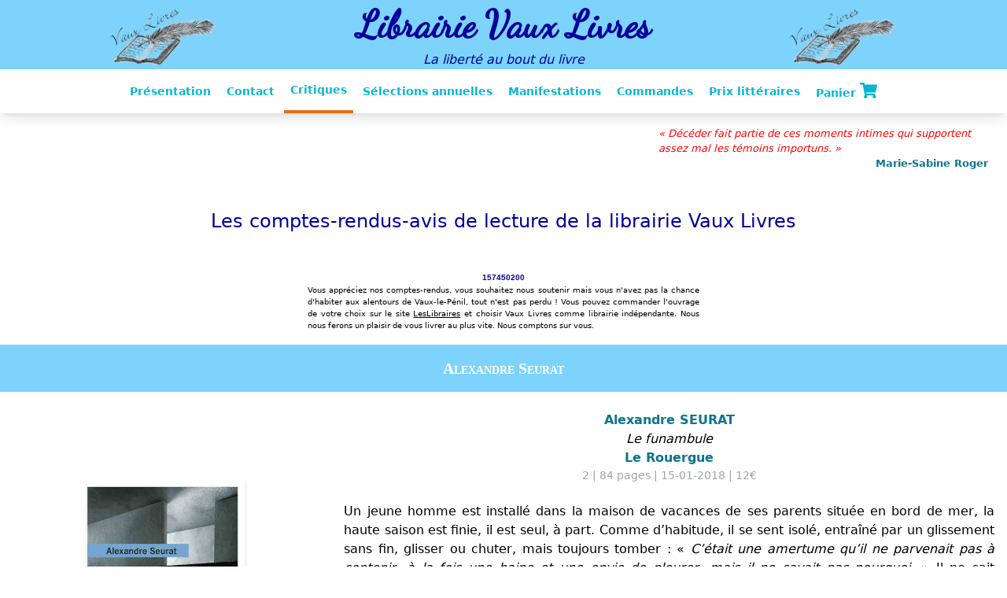

--- FILE ---
content_type: text/html; charset=UTF-8
request_url: https://www.vaux-livres.fr/a_auteur.php3?auteur_sel=Alexandre@Seurat
body_size: 4775
content:
 


 

<!DOCTYPE HTML PUBLIC   "-//W3C//DTD HTML 4.01 Transitional//EN"   "http://www.w3.org/TR/html4/loose.dtd"> 
<html lang='fr'>
<head>
<link href='stylevl.css' rel='stylesheet' type='text/css'>
<link rel="stylesheet" href="https://cdnjs.cloudflare.com/ajax/libs/font-awesome/5.15.4/css/all.min.css" integrity="sha512-1ycn6IcaQQ40/MKBW2W4Rhis/DbILU74C1vSrLJxCq57o941Ym01SwNsOMqvEBFlcgUa6xLiPY/NS5R+E6ztJQ==" crossorigin="anonymous" referrerpolicy="no-referrer" /><link rel="preconnect" href="https://fonts.googleapis.com">
<link rel="preconnect" href="https://fonts.gstatic.com" crossorigin>
<link href="https://fonts.googleapis.com/css2?family=Dancing+Script&display=swap" rel="stylesheet">
<meta http-equiv='Content-Type' content='text/html;charset=utf-8'>
<link rel='SHORTCUT ICON' href='https://www.vaux-livres.fr/plume-h.ico'> 
<link rel='canonical' href='https://www.vaux-livres.fr/a_auteur.php3?auteur_sel=Alexandre@Seurat' />
<title>Avis-comptes-rendus de la librairie Vaux Livres concernant les livres de Alexandre Seurat</title>
<meta property='og:title' content="Avis, Note de lecture les romans de Alexandre Seurat chez Vaux Livres" />
<meta property='og:type' content='book' />
<meta property='og:url' content='https://vaux-livres.fr/' />
<meta property='og:description' content="Critique, Avis, Compte-rendu, Note de lecture, Découvrez et achetez les romans de Alexandre Seurat chez Vaux Livres " />
<meta property='og:image' content='https://vaux-livres.fr/images/entete2-tr.gif' />
<meta name='robots' content='index, follow'>
<meta name='author' CONTENT='Librairie Vaux Livres'>
<meta name='viewport' content='width=device-width, initial-scale=1.0'>
<meta name='description' content="Critique, Avis, Compte-rendu, Note de lecture, Découvrez et achetez les romans de Alexandre Seurat chez Vaux Livres " />

<script src="https://cdn.tailwindcss.com"></script>
<script>
tailwind.config = {
  theme: {
    extend: {
      colors: {
        'mandarine': '#E96E0F',
        'vauxBlue': '#000099',
        'vauxBlue-400': '#008CBA',
      }
    },
    fontFamily: {
      'header': ['Dancing Script'],
    }
  }
}
</script>
<script src="https://cdnjs.cloudflare.com/ajax/libs/font-awesome/5.15.4/js/all.min.js" integrity="sha512-Tn2m0TIpgVyTzzvmxLNuqbSJH3JP8jm+Cy3hvHrW7ndTDcJ1w5mBiksqDBb8GpE2ksktFvDB/ykZ0mDpsZj20w==" crossorigin="anonymous" referrerpolicy="no-referrer"></script>

</head>
<body>



    <!-- Mobile -->
    <nav class='md:hidden bg-sky-300 pt-2'>
      <div>
        <img src='images/entete2-tr.gif' class='w-3/6 mx-auto mb-6'
             title='Vaux Livres une vraie librairie indépendante'
             alt='Logo'
             width='195' height='101'
         >
      </div>
      
      <div class='mx-auto text-center'>
        <p class='text-vauxBlue text-5xl font-bold font-header'>Librairie Vaux Livres</p>
        <p class='text-vauxBlue italic pt-2 font-serif'>La liberté au bout du livre</p>
      </div>
    </nav>
    
    <!-- Desktop -->
    <nav class='hidden md:grid md:grid-cols-3 md:gap-4 bg-sky-300 pt-2 place-items-center'>
      <div>
        <img src='images/entete2-tr.gif' 
            class='w-2/6 mx-auto' 
            title='Vaux Livres une vraie librairie indépendante'
            width='208' height='107'
        >
      </div>
      
      <div class='mx-auto text-center'>
        <p class='text-vauxBlue text-5xl font-bold font-header'>Librairie Vaux Livres</p>
        <p class='text-vauxBlue italic pt-2 font-serif'>La liberté au bout du livre</p>
      </div>  
      
      <div>
        <img src='images/entete2-tr.gif' 
            class='w-2/6 mx-auto' 
            title='Vaux Livres une vraie librairie indépendante'
            width='208' height='107'
        >
      </div>
    </nav>


<nav class="bg-white shadow-lg text-sm mb-4">
   <div class="max-w-6xl mx-auto px-4">
       <div class="flex justify-center">
           <div class="flex space-x-7">
               <div class="hidden md:flex items-center space-x-1">
<a href="index.php3?choix_menu=0" class="py-4 px-2 text-cyan-500 font-semibold hover:text-mandarine transition duration-300" title="Présentation">Présentation</a><a href="index.php3?choix_menu=1" class="py-4 px-2 text-cyan-500 font-semibold hover:text-mandarine transition duration-300" title="Contact">Contact</a><a href="index.php3?choix_menu=6" class="py-4 px-2 text-cyan-500 border-b-4 border-mandarine font-semibold" title="Critiques">Critiques</a><a href="index.php3?choix_menu=7" class="py-4 px-2 text-cyan-500 font-semibold hover:text-mandarine transition duration-300" title="Sélections annuelles">Sélections annuelles</a><a href="index.php3?choix_menu=9" class="py-4 px-2 text-cyan-500 font-semibold hover:text-mandarine transition duration-300" title="Manifestations">Manifestations</a><a href="index.php3?choix_menu=11" class="py-4 px-2 text-cyan-500 font-semibold hover:text-mandarine transition duration-300" title="Commandes">Commandes</a><a href="index.php3?choix_menu=15" class="py-4 px-2 text-cyan-500 font-semibold hover:text-mandarine transition duration-300" title="Prix littéraires">Prix littéraires</a><a href="index.php3?choix_menu=16" class="py-4 px-2 text-cyan-500 font-semibold hover:text-mandarine transition duration-300" title="Panier">Panier&nbsp;<i class="fas fa-shopping-cart text-xl"></i></a>
            </div>
        </div>

       <!-- Bouton pour menu mobile -->
       <div class="md:hidden flex items-center">
           <button class="outline-none mobile-menu-button mb-4 mt-4">
           <svg class="w-6 h-6 text-gray-500"
               fill="none"
               stroke-linecap="round"
               stroke-linejoin="round"
               stroke-width="2"
               viewBox="0 0 24 24"
               stroke="currentColor"
           >
            <path d="M4 6h16M4 12h16M4 18h16"></path>
           </svg>
       </button>
       </div>
   </div>
</div>

<!-- Menu mobile -->
<div class="hidden mobile-menu">
   <ul class="">
<li><a href="index.php3?choix_menu=0" class="text-cyan-500 block text-sm px-2 py-4 hover:bg-mandarine transition duration-300 font-bold">Présentation</a></li><li><a href="index.php3?choix_menu=1" class="text-cyan-500 block text-sm px-2 py-4 hover:bg-mandarine transition duration-300 font-bold">Contact</a></li><li class="active"><a href="index.php3?choix_menu=6" class="text-cyan-500 block text-sm px-2 py-4 text-white bg-mandarine font-bold">Critiques</a></li><li><a href="index.php3?choix_menu=7" class="text-cyan-500 block text-sm px-2 py-4 hover:bg-mandarine transition duration-300 font-bold">Sélections annuelles</a></li><li><a href="index.php3?choix_menu=9" class="text-cyan-500 block text-sm px-2 py-4 hover:bg-mandarine transition duration-300 font-bold">Manifestations</a></li><li><a href="index.php3?choix_menu=11" class="text-cyan-500 block text-sm px-2 py-4 hover:bg-mandarine transition duration-300 font-bold">Commandes</a></li><li><a href="index.php3?choix_menu=15" class="text-cyan-500 block text-sm px-2 py-4 hover:bg-mandarine transition duration-300 font-bold">Prix littéraires</a></li><li><a href="index.php3?choix_menu=16" class="text-cyan-500 block text-sm px-2 py-4 hover:bg-mandarine transition duration-300 font-bold">Panier</a></li>
       </ul>
   </div>
   <script>
       const btn = document.querySelector("button.mobile-menu-button");
       const menu = document.querySelector(".mobile-menu");

       btn.addEventListener("click", () => {
           menu.classList.toggle("hidden");
       });
   </script>
</nav>


 

   <div class="grid justify-items-end mx-2 md:mr-6 md:mx-0">
   <p class="w-full md:w-3/6 lg:w-2/6">
	<span class="italic" style="color:#FF0000" ><font size=-1>« Décéder fait partie de ces moments intimes qui supportent assez mal les témoins importuns. »</font></span>
    <br><a class="liens" href="./aff_meme_auteur.php3?nom=Roger&prenom=Marie-Sabine" title="les livres de Marie-Sabine Roger lus par Vaux Livres"><span class="text-right block"><font size=-1>Marie-Sabine Roger</font></span> </a></p>
    
</div><h1 class='text-center text-vauxBlue text-2xl my-6 md:my-12'>Les comptes-rendus-avis de lecture de la librairie Vaux Livres</h1><center><font face='Verdana,Arial' color='#000099' size=-2><b>157450200</b></font></center><center><table><tr><td width=500><center><font size=-2><p align=justify>Vous appréciez nos comptes-rendus, vous souhaitez nous soutenir mais vous n'avez pas la chance 
d'habiter aux alentours de Vaux-le-Pénil, tout n'est pas perdu ! Vous pouvez commander l'ouvrage de votre choix
sur le site <a class="hover:no-underline underline" href="http://www.leslibraires.fr" target=_blank>LesLibraires</a> et choisir Vaux Livres comme librairie indépendante. 
Nous nous ferons un plaisir de vous livrer au plus vite. Nous comptons sur vous.</p></font></center></td></tr></table></center><h3 class="bg-sky-300 text-center text-xl py-4 my-4 text-white font-bold">Alexandre Seurat</h3>

        <div class="grid grid-cols-1 md:grid-cols-3 gap-2">
            <div class="place-self-center">
                <img width="200px" height="240px" class="mx-auto rounded drop-shadow-md" src="images/critiques/2017/seurat-funambule.jpg" alt="" title="Alexandre Seurat - Le funambule">
                <div class="hidden md:block text-center mt-6"><form method="POST" action="index.php3?choix_menu=10" name="reserv">
                  <input type="hidden" name="titre" value="Le funambule">
                  <input type="hidden" name="auteur" value="Seurat">
                  <input type="hidden" name="editeur" value="Le Rouergue">
                  <input type="hidden" name="isbn" value="9782812615085">
                  <button class="text-white font-medium px-4 py-2 rounded-md bg-sky-300 hover:bg-sky-400 shadow-xl inline">Réserver</button></form></div>
            </div>
            <div class="md:col-span-2 mr-2 p-2">
                <div class="text-center mb-6"><p class="font-medium"><a class="liens" href="aff_meme_auteur.php3?nom=Seurat&amp;prenom=Alexandre"
                title="Les livres de Seurat lus par Vaux Livres">
            Alexandre SEURAT</p></a><p class=""><span class="italic">Le funambule</span><br><a class="liens" href="aff_meme_editeur.php3?editeur=Le Rouergue"
                title="Les ouvrages de l'éditeur Le Rouergue lus par Vaux Livres">
            Le Rouergue</p></a><p class="text-sm text-gray-400">2 | 84 pages | 15-01-2018 | 12€</p></div><p class="text-justify mb-6">Un jeune homme est installé dans la maison de vacances de ses parents située en bord de mer, la haute saison est finie, il est seul, à part. Comme d’habitude, il se sent isolé, entraîné par un glissement sans fin, glisser ou chuter, mais toujours tomber : « <i>C’était une amertume qu’il ne parvenait pas à contenir, à la fois une haine et une envie de pleurer, mais il ne savait pas pourquoi.</i> » Il ne sait pourquoi, mais c’est inéluctable, une douleur qu’il ne peut surmonter ni maîtriser, une sensation de vide, de trou noir qui l'aspire. Le silence l’a envahi, les mots ont disparu. Mais un billet de train a été déposé sur la table. Pour la fête des mères, il va, il doit les retrouver tous. Sa mère, son père, sa sœur. Il revoit le regard de sa mère, froid, sans sentiment, obsédant, et le sourire constant de sa sœur. Il se rappelle le regard des autres sur lui et n’y a jamais détecté d’amour. Un très court texte douloureux et émouvant à l’écriture subtile, sobre et poétique, qui plonge au plus profond d’un jeune homme qui reste tragiquement en dehors du monde.</p><a class="liens" href="lectures/2017/seurat-funambule.mp3" target="_blank"
				title="Lecture de la première page de Le funambule par Vaux Livres">				
                <i class="far fa-play-circle text-2xl text-mandarine"></i> 
                Ecouter la lecture de la première page de "<i>Le funambule"</i>
            </a><div class='bg-gray-200 mt-6 p-4 rounded-md drop-shadow-md'>
    <p class='text-sm'><b>Fiche #2064</b><br><b>Thème(s) : </b>Littérature française </p></div></div>
        <div class="mx-auto md:hidden"><form method="POST" action="index.php3?choix_menu=10" name="reserv">
                  <input type="hidden" name="titre" value="Le funambule">
                  <input type="hidden" name="auteur" value="Seurat">
                  <input type="hidden" name="editeur" value="Le Rouergue">
                  <input type="hidden" name="isbn" value="9782812615085">
                  <button class="text-white font-medium px-4 py-2 rounded-md bg-sky-300 hover:bg-sky-400 shadow-xl inline">Réserver</button></form></div>
    </div>
    <hr class="my-6 w-11/12 mx-auto">

        <div class="grid grid-cols-1 md:grid-cols-3 gap-2">
            <div class="place-self-center">
                <img width="200px" height="240px" class="mx-auto rounded drop-shadow-md" src="images/critiques/2016/seurat-administrateur-provisoire.jpg" alt="" title="Alexandre Seurat - L'administrateur provisoire">
                <div class="hidden md:block text-center mt-6"><form method="POST" action="index.php3?choix_menu=10" name="reserv">
                  <input type="hidden" name="titre" value="L'administrateur provisoire">
                  <input type="hidden" name="auteur" value="Seurat">
                  <input type="hidden" name="editeur" value="Le Rouergue">
                  <input type="hidden" name="isbn" value="9782812611049">
                  <button class="text-white font-medium px-4 py-2 rounded-md bg-sky-300 hover:bg-sky-400 shadow-xl inline">Réserver</button></form></div>
            </div>
            <div class="md:col-span-2 mr-2 p-2">
                <div class="text-center mb-6"><p class="font-medium"><a class="liens" href="aff_meme_auteur.php3?nom=Seurat&amp;prenom=Alexandre"
                title="Les livres de Seurat lus par Vaux Livres">
            Alexandre SEURAT</p></a><p class=""><span class="italic">L'administrateur provisoire</span><br><a class="liens" href="aff_meme_editeur.php3?editeur=Le Rouergue"
                title="Les ouvrages de l'éditeur Le Rouergue lus par Vaux Livres">
            Le Rouergue</p></a><p class="text-sm text-gray-400">1 | 185 pages | 29-08-2016 | 18.5€</p></div><p class="text-justify mb-6">Le narrateur ne sait pas grand-chose de son arrière-grand-père, Raoul H.. Sa famille en parlait rarement, et peu d’informations filtraient : « <i>C’était un monde où les vivants étaient sévèrement gardés par des ombres gigantesques.</i> », ombres des adultes, ombres du passé, ombres des morts. Et puis le narrateur comme le lecteur, dès les premières pages, découvre le secret qui entoure l’existence de Raoul : il fut administrateur provisoire pendant la seconde guerre et s’occupa donc de la spoliation des biens juifs, de récupérer leurs biens, au service de l’Etat évidemment, il ne faisait donc que son devoir... Mais le narrateur ne se contente pas des silences de sa famille, « <i>Tu dois prendre de la distance avec tout ça, et tu verras c’est beaucoup plus simple après.</i> », et choisit d’enquêter dans la mémoire familiale et aux Archives, d’aller au bout, de percer les silences et non-dits, pour la vérité et pour son frère, hanté par la Shoah, qui s’est suicidé. Peu à peu, l’ombre de Raoul devient plus marquée, et l’homme prend forme avec toute son horreur. Alexandre Seurat nous offre un deuxième roman tourmenté, noir, déstabilisant, à la construction singulière oscillant entre rêve, enquête, analyse historique, procès fictif. Très fort et nécessaire !</p><a class="liens" href="lectures/2016/seurat-administrateur-provisoire.mp3" target="_blank"
				title="Lecture de la première page de L'administrateur provisoire par Vaux Livres">				
                <i class="far fa-play-circle text-2xl text-mandarine"></i> 
                Ecouter la lecture de la première page de "<i>L'administrateur provisoire"</i>
            </a><div class='bg-gray-200 mt-6 p-4 rounded-md drop-shadow-md'>
    <p class='text-sm'><b>Fiche #1836</b><br><b>Thème(s) : </b>Littérature française </p></div></div>
        <div class="mx-auto md:hidden"><form method="POST" action="index.php3?choix_menu=10" name="reserv">
                  <input type="hidden" name="titre" value="L'administrateur provisoire">
                  <input type="hidden" name="auteur" value="Seurat">
                  <input type="hidden" name="editeur" value="Le Rouergue">
                  <input type="hidden" name="isbn" value="9782812611049">
                  <button class="text-white font-medium px-4 py-2 rounded-md bg-sky-300 hover:bg-sky-400 shadow-xl inline">Réserver</button></form></div>
    </div>
    <hr class="my-6 w-11/12 mx-auto">